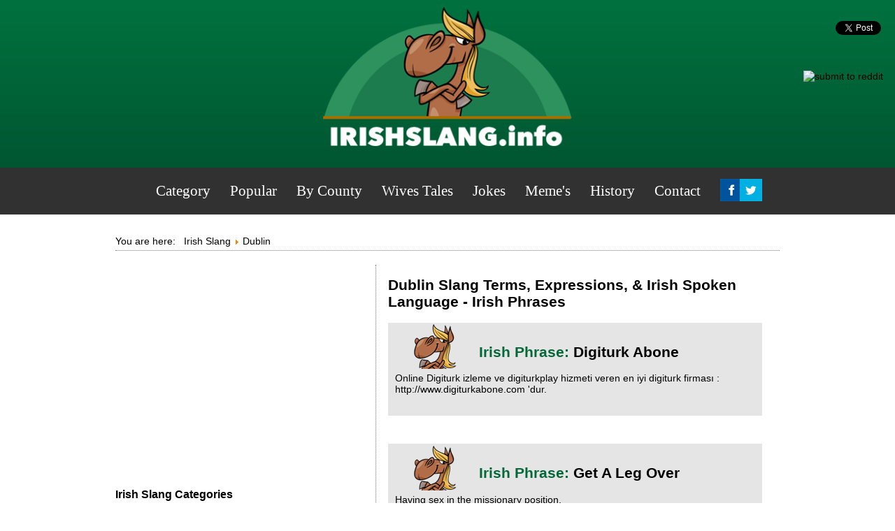

--- FILE ---
content_type: text/html; charset=utf-8
request_url: https://www.irishslang.info/dublin/dublin-24
body_size: 6256
content:
<!DOCTYPE html>
<html lang="en" xml:lang="en" xmlns="http://www.w3.org/1999/xhtml">
  <head><link rel="alternate" href="https://www.irishslang.info/" hreflang="en-us">
  <meta name="verifyownership" content="6863bdc7f4eda8d052e7f7fa26fc9f73">

<base href="https://www.irishslang.info/dublin/dublin-24">
	<meta http-equiv="content-type" content="text/html; charset=utf-8">
	<meta name="keywords" content="Irish, Slang, images, phrases, terms, sayings, words, images, memes, wives tales,">
	<meta name="rights" content="You must not replicate this content in any way">
	<meta name="robots" content="follow, index">
	<meta name="og:title" content="Irish Slang">
	<meta name="og:image" content="https://www.irishslang.info/templates/irishslang/images/logo.png">
	<meta name="og:site_name" content="Irish Slang">
	<meta name="og:type" content="website">
	<meta name="og:url" content="https://www.irishslang.info/dublin/dublin-24">
	<meta name="fb:app_id" content="224694264284496">
	<meta name="description" content="Irish Slang Words, Jokes, Funny Irish images, Irish memes, Irish Sayings, Irish Slang Terms, Irish Phrases and more. The most comprehensive online dictionary of Irish Slang. Developed &quot;straight from the horse's mouth&quot;.">
	<meta name="generator" content="Joomla! - Open Source Content Management">
	<title>Irish Slang - Dublin Slang Terms, Expressions,  &amp; Irish Spoken Language - Irish Phrases - Irish phrases and sayings you need to know</title>
	<link href="/dublin/dublin/rss-4" rel="alternate" type="application/rss+xml" title="RSS 2.0">
	<link href="/dublin/dublin/atom-4" rel="alternate" type="application/atom+xml" title="Atom 1.0">
	<link href="/templates/irishslang/favicon.ico" rel="shortcut icon" type="image/vnd.microsoft.icon">
	<link href="https://www.irishslang.info/modules/mod_jf_mobilemenu/assets/jf_mm.min.css" rel="stylesheet" type="text/css">
	<style type="text/css">
@media(max-width:1024px){.jf_mm_trigger,#jf_mm_menu{display:block}}
			.jf_mm_trigger{background-color:#4a5052;color:#f5f5f5}
			.jf_mm_wrapper .levelHolderClass,.jf_mm_wrapper .jf_mm_inactive{background-color:#4a5052}
			.jf_mm_wrapper li{background-color:#4a5052}
			.jf_mm_wrapper li:hover{background-color:#434749}
			.jf_mm_wrapper .backItemClass{background-color:#444444}
			.jf_mm_wrapper .backItemClass:hover{background-color:#333333}
			.jf_mm_wrapper li,.jf_mm_wrapper li:last-child,.jf_mm_wrapper .backItemClass{border-color:#5a5e5f}
			.jf_mm_wrapper h2{color:#888888}
			.jf_mm_wrapper a,.jf_mm_wrapper a:hover{color:#eeeeee}
			.jf_mm_wrapper .ltr,.jf_mm_wrapper .rtl{-webkit-box-shadow:5px 0 5px -5px #202020;-moz-box-shadow:5px 0 5px -5px #202020;box-shadow:5px 0 5px -5px #202020;}
		#jf_mm_menu.jf_hidden{display:none!important}
	</style>
	
	
	
	
	
	
	
	
	<link href="https://feeds.feedburner.com/" rel="alternate" type="application/rss+xml" title="Meme's">
	<link href="https://feeds.feedburner.com/" rel="alternate" type="application/rss+xml" title="TWITTERFEED (copy)">
	<link href="https://feeds.feedburner.com/" rel="alternate" type="application/atom+xml" title="MEMEs">
	<link href="https://feeds.feedburner.com/" rel="alternate" type="application/atom+xml" title="jokes">

<link rel="stylesheet" href="/templates/irishslang/css/template.css" type="text/css">
  <link rel="stylesheet" href="/templates/irishslang/css/print.css" media="print" type="text/css">

  <meta name="viewport" content="width=device-width, minimum-scale=1.0, maximum-scale=3.0">

<script data-ad-client="ca-pub-9986575751923552" async src="https://pagead2.googlesyndication.com/pagead/js/adsbygoogle.js" type="a4b289f83ee7a34a15ab570c-text/javascript"></script>


  
  







</head><body>

  <div id="fb-root"></div>
<script type="a4b289f83ee7a34a15ab570c-text/javascript">(function(d, s, id) {
  var js, fjs = d.getElementsByTagName(s)[0];
  if (d.getElementById(id)) return;
  js = d.createElement(s); js.id = id;
    js.async=true;
  js.src = "//connect.facebook.net/en_US/sdk.js#xfbml=1&version=v2.8&appId=224694264284496";
  fjs.parentNode.insertBefore(js, fjs);
}(document, 'script', 'facebook-jssdk'));</script>

<div id="header">
<a href="https://www.irishslang.info"><img src="/templates/irishslang/images/logo_plain.png" alt="irish slang" width="356" height="255"></a>
</div>

<nav class="desktopnav">
			<div class="moduletable_menu">
						<ul class="nav menu mod-list">
<li class="item-282 default"><a href="/">Category</a></li><li class="item-415"><a href="/most-popular/slang/most-popular-irish-slang-phrases-sayings">Popular</a></li><li class="item-46"><a href="/by-county/horse-box/irish-slang-by-county">By County</a></li><li class="item-364"><a href="/wives-tales/wives-tales">Wives Tales</a></li><li class="item-474"><a href="/jokes/irish">Jokes</a></li><li class="item-102"><a href="/memes/memes-2">Meme's</a></li><li class="item-461"><a href="/history/today-in-irish-history/january">History</a></li><li class="item-533"><a href="/contact/uncategorised/get-in-touch-with-irish-slang">Contact</a></li><li class="item-599"><a href="https://www.facebook.com/funnyirishslang" onclick="if (!window.__cfRLUnblockHandlers) return false; window.open(this.href, 'targetWindow', 'toolbar=no,location=no,status=no,menubar=no,scrollbars=yes,resizable=yes,'); return false;" data-cf-modified-a4b289f83ee7a34a15ab570c-=""><img src="https://www.irishslang.info/images/facebook.png" alt="Facebook"></a></li><li class="item-600"><a href="https://www.twitter.com/irishslang" onclick="if (!window.__cfRLUnblockHandlers) return false; window.open(this.href, 'targetWindow', 'toolbar=no,location=no,status=no,menubar=no,scrollbars=yes,resizable=yes,'); return false;" data-cf-modified-a4b289f83ee7a34a15ab570c-=""><img src="https://www.irishslang.info/images/twitter.png" alt="Twitter"></a></li></ul>
		</div>
	
</nav>

<main>
        <div id="mainoutline">
          <div class="topbanner">

          </div>

          <div id="top_content">

            		<div class="moduletable">
						<div aria-label="breadcrumbs" role="navigation">
	<ul itemscope itemtype="https://schema.org/BreadcrumbList" class="breadcrumb">
					<li>
				You are here:  
			</li>
		
						<li itemprop="itemListElement" itemscope itemtype="https://schema.org/ListItem">
											<a itemprop="item" href="/" class="pathway"><span itemprop="name">Irish Slang</span></a>
					
											<span class="divider">
							<img src="/media/system/images/arrow.png" alt="">						</span>
										<meta itemprop="position" content="1">
				</li>
							<li itemprop="itemListElement" itemscope itemtype="https://schema.org/ListItem" class="active">
					<span itemprop="name">
						Dublin					</span>
					<meta itemprop="position" content="2">
				</li>
				</ul>
</div>
		</div>
	

          </div>
          </div>
                <div id="left">

                			<div class="moduletablesociallike">
						
<script type="a4b289f83ee7a34a15ab570c-text/javascript">
    (function(d, s, id) {
        var js, fjs = d.getElementsByTagName(s)[0];
        if (d.getElementById(id)) {return;}
        js = d.createElement(s); js.id = id;
        js.src = "//connect.facebook.net/en_US/all.js#xfbml=1";
        fjs.parentNode.insertBefore(js, fjs);
    }(document, 'script', 'facebook-jssdk'));


    window.___gcfg = {lang: 'en-GB'};
    (function() {
        var po = document.createElement('script');
        po.type = 'text/javascript'; 
        po.async = true;
        po.src = 'https://apis.google.com/js/plusone.js';
        var s = document.getElementsByTagName('script')[0];
        s.parentNode.insertBefore(po, s);
    })();

    (function() {
        var s = document.createElement('SCRIPT'), s1 = document.getElementsByTagName('SCRIPT')[0];
        s.type = 'text/javascript';
        s.async = true;
        s.src = 'http://widgets.digg.com/buttons.js';
        s1.parentNode.insertBefore(s, s1);
    })();
</script>

<div style=" margin:10px 0px; padding:0px; "><a href="https://twitter.com/share" class="twitter-share-button" data-count="horizontal" data-lang="" data-text="Irish Slang - Dublin Slang Terms, Expressions,  &amp; Irish Spoken Language - Irish Phrases - Irish phrases and sayings you need to know" data-url="https://www.irishslang.info/dublin/dublin-24">Tweet</a><script type="a4b289f83ee7a34a15ab570c-text/javascript" src="//platform.twitter.com/widgets.js"></script></div>
<div style="clear:both"></div>		</div>
			<div class="moduletable">
						<div id="jf_mm_menu" class=" jf_hidden"><nav><h2><i class="fa fa-times"></i>Irish Slang</h2><ul>
<li class="item-282 default current active"><a href="/">Category</a><h2><i></i>Category</h2></li><li class="item-415"><a href="/most-popular/slang/most-popular-irish-slang-phrases-sayings">Popular</a><h2><i></i>Popular</h2></li><li class="item-46"><a href="/by-county/horse-box/irish-slang-by-county">By County</a><h2><i></i>By County</h2></li><li class="item-364"><a href="/wives-tales/wives-tales">Wives Tales</a><h2><i></i>Wives Tales</h2></li><li class="item-474"><a href="/jokes/irish">Jokes</a><h2><i></i>Jokes</h2></li><li class="item-102"><a href="/memes/memes-2">Meme's</a><h2><i></i>Meme's</h2></li><li class="item-461"><a href="/history/today-in-irish-history/january">History</a><h2><i></i>History</h2></li><li class="item-533"><a href="/contact/uncategorised/get-in-touch-with-irish-slang">Contact</a><h2><i></i>Contact</h2></li><li class="item-599"><a href="https://www.facebook.com/funnyirishslang" onclick="if (!window.__cfRLUnblockHandlers) return false; window.open(this.href, 'targetWindow', 'toolbar=no,location=no,status=no,menubar=no,scrollbars=yes,resizable=yes,'); return false;" data-cf-modified-a4b289f83ee7a34a15ab570c-=""><img src="https://www.irishslang.info/images/facebook.png" alt="Facebook"></a><h2><i></i><img src="https://www.irishslang.info/images/facebook.png" alt="Facebook"></h2></li><li class="item-600"><a href="https://www.twitter.com/irishslang" onclick="if (!window.__cfRLUnblockHandlers) return false; window.open(this.href, 'targetWindow', 'toolbar=no,location=no,status=no,menubar=no,scrollbars=yes,resizable=yes,'); return false;" data-cf-modified-a4b289f83ee7a34a15ab570c-=""><img src="https://www.irishslang.info/images/twitter.png" alt="Twitter"></a><h2><i></i><img src="https://www.irishslang.info/images/twitter.png" alt="Twitter"></h2></li></ul></nav></div><div class="jf_mm_trigger"><i class="fa fa-bars"></i></div><div class="jf_mm_backout"></div>
		</div>
	

                  <div class="moduletablesociallike" style="top: 49px;right: -3px !important;">



                  <div class="fb-like" data-href="https://www.irishslang.info/dublin/dublin-24" data-width="80" data-layout="button_count" data-action="like" data-size="small" data-show-faces="false" data-share="false"></div>
                      <br><br>
                  <a href="//www.reddit.com/submit" newwindow="1" onclick="if (!window.__cfRLUnblockHandlers) return false; window.location = '//www.reddit.com/submit?url=' + encodeURIComponent(window.location); return false" data-cf-modified-a4b289f83ee7a34a15ab570c-=""> <img src="//www.redditstatic.com/spreddit7.gif" alt="submit to reddit" border="0"> </a>


                  </div>
               	 	<div id="system-message-container">
	</div>

                  <div style="text-align:center;">


                    <div class="adbit-display-ad" data-adspace-id="BBD457E3C2"></div>



                  </div>
                  <article>
                    <div class="ad">

  </div>
					<div class="blog" itemscope itemtype="https://schema.org/Blog">
			<div class="page-header">
			<h1> Dublin Slang Terms, Expressions,  &amp; Irish Spoken Language - Irish Phrases </h1>
		</div>
	
		
	
	
	
		
	
																	<div class="items-row cols-3 row-0 row-fluid clearfix">
						<div class="span4">
				<div class="item column-1" itemprop="blogPost" itemscope itemtype="https://schema.org/BlogPosting">
					

	<div class="page-header">
					<h2 itemprop="name">
									<a href="/dublin/dublin/digiturk-abone" itemprop="url">
						Digiturk Abone					</a>
							</h2>
				
		
				
			</div>



			<dl class="article-info muted">

		
			<dt class="article-info-term">
									Details							</dt>

			
										<dd class="parent-category-name">
																		Parent Category: <a href="/kilkenny/leinster" itemprop="genre">Leinster</a>							</dd>			
										<dd class="category-name">
																		Slang: <a href="/dublin/dublin-2" itemprop="genre">Dublin</a>							</dd>			
			
			
		
					
			
						</dl>

		<div class="pull-left item-image">
			<a href="/dublin/dublin/digiturk-abone"><img src="/images/logo.png" alt="irishslang.info" itemprop="thumbnailUrl"></a>
		</div>



Online Digiturk izleme ve digiturkplay hizmeti veren en iyi digiturk firması : http://www.digiturkabone.com 'dur.



				</div>
				<!-- end item -->
							</div><!-- end span -->
														<div class="span4">
				<div class="item column-2" itemprop="blogPost" itemscope itemtype="https://schema.org/BlogPosting">
					

	<div class="page-header">
					<h2 itemprop="name">
									<a href="/dublin/dublin/get-a-leg-over" itemprop="url">
						Get A Leg Over					</a>
							</h2>
				
		
				
			</div>



			<dl class="article-info muted">

		
			<dt class="article-info-term">
									Details							</dt>

			
										<dd class="parent-category-name">
																		Parent Category: <a href="/kilkenny/leinster" itemprop="genre">Leinster</a>							</dd>			
										<dd class="category-name">
																		Slang: <a href="/dublin/dublin-2" itemprop="genre">Dublin</a>							</dd>			
			
			
		
					
			
						</dl>

		<div class="pull-left item-image">
			<a href="/dublin/dublin/get-a-leg-over"><img src="/images/logo.png" alt="irishslang.info" itemprop="thumbnailUrl"></a>
		</div>



Having sex in the missionary position.



				</div>
				<!-- end item -->
							</div><!-- end span -->
														<div class="span4">
				<div class="item column-3" itemprop="blogPost" itemscope itemtype="https://schema.org/BlogPosting">
					

	<div class="page-header">
					<h2 itemprop="name">
									<a href="/dublin/dublin/jaysus-bleedin-ting" itemprop="url">
						Jaysus Bleedin Ting					</a>
							</h2>
				
		
				
			</div>



			<dl class="article-info muted">

		
			<dt class="article-info-term">
									Details							</dt>

			
										<dd class="parent-category-name">
																		Parent Category: <a href="/kilkenny/leinster" itemprop="genre">Leinster</a>							</dd>			
										<dd class="category-name">
																		Slang: <a href="/dublin/dublin-2" itemprop="genre">Dublin</a>							</dd>			
			
			
		
					
			
						</dl>

		<div class="pull-left item-image">
			<a href="/dublin/dublin/jaysus-bleedin-ting"><img src="/images/logo.png" alt="irishslang.info" itemprop="thumbnailUrl"></a>
		</div>



Some article, obstacle or other infernal source of consternation that causes you untold grief.



				</div>
				<!-- end item -->
							</div><!-- end span -->
							</div><!-- end row -->
																			<div class="items-row cols-3 row-1 row-fluid clearfix">
						<div class="span4">
				<div class="item column-1" itemprop="blogPost" itemscope itemtype="https://schema.org/BlogPosting">
					

	<div class="page-header">
					<h2 itemprop="name">
									<a href="/dublin/dublin/d-yaknowhwatimeanlike" itemprop="url">
						D’yaknowhwatimeanlike					</a>
							</h2>
				
		
				
			</div>



			<dl class="article-info muted">

		
			<dt class="article-info-term">
									Details							</dt>

			
										<dd class="parent-category-name">
																		Parent Category: <a href="/kilkenny/leinster" itemprop="genre">Leinster</a>							</dd>			
										<dd class="category-name">
																		Slang: <a href="/dublin/dublin-2" itemprop="genre">Dublin</a>							</dd>			
			
			
		
					
			
						</dl>

		<div class="pull-left item-image">
			<a href="/dublin/dublin/d-yaknowhwatimeanlike"><img src="/images/logo.png" alt="irishslang.info" itemprop="thumbnailUrl"></a>
		</div>



<p>Do you know what I mean?</p>



				</div>
				<!-- end item -->
							</div><!-- end span -->
														<div class="span4">
				<div class="item column-2" itemprop="blogPost" itemscope itemtype="https://schema.org/BlogPosting">
					

	<div class="page-header">
					<h2 itemprop="name">
									<a href="/dublin/dublin/give-her-the-business" itemprop="url">
						Give Her The Business					</a>
							</h2>
				
		
				
			</div>



			<dl class="article-info muted">

		
			<dt class="article-info-term">
									Details							</dt>

			
										<dd class="parent-category-name">
																		Parent Category: <a href="/kilkenny/leinster" itemprop="genre">Leinster</a>							</dd>			
										<dd class="category-name">
																		Slang: <a href="/dublin/dublin-2" itemprop="genre">Dublin</a>							</dd>			
			
			
		
					
			
						</dl>

		<div class="pull-left item-image">
			<a href="/dublin/dublin/give-her-the-business"><img src="/images/logo.png" alt="irishslang.info" itemprop="thumbnailUrl"></a>
		</div>



Have sexual intercourse.



				</div>
				<!-- end item -->
							</div><!-- end span -->
														<div class="span4">
				<div class="item column-3" itemprop="blogPost" itemscope itemtype="https://schema.org/BlogPosting">
					

	<div class="page-header">
					<h2 itemprop="name">
									<a href="/dublin/dublin/would-yever-just-f-ck-off" itemprop="url">
						Would Y'ever Just F*ck Off ?					</a>
							</h2>
				
		
				
			</div>



			<dl class="article-info muted">

		
			<dt class="article-info-term">
									Details							</dt>

			
										<dd class="parent-category-name">
																		Parent Category: <a href="/kilkenny/leinster" itemprop="genre">Leinster</a>							</dd>			
										<dd class="category-name">
																		Slang: <a href="/dublin/dublin-2" itemprop="genre">Dublin</a>							</dd>			
			
			
		
					
			
						</dl>

		<div class="pull-left item-image">
			<a href="/dublin/dublin/would-yever-just-f-ck-off"><img src="/images/logo.png" alt="irishslang.info" itemprop="thumbnailUrl"></a>
		</div>



Self explanatory



				</div>
				<!-- end item -->
							</div><!-- end span -->
							</div><!-- end row -->
																			<div class="items-row cols-3 row-2 row-fluid clearfix">
						<div class="span4">
				<div class="item column-1" itemprop="blogPost" itemscope itemtype="https://schema.org/BlogPosting">
					

	<div class="page-header">
					<h2 itemprop="name">
									<a href="/dublin/dublin/spiteful-ride" itemprop="url">
						Spiteful Ride					</a>
							</h2>
				
		
				
			</div>



			<dl class="article-info muted">

		
			<dt class="article-info-term">
									Details							</dt>

			
										<dd class="parent-category-name">
																		Parent Category: <a href="/kilkenny/leinster" itemprop="genre">Leinster</a>							</dd>			
										<dd class="category-name">
																		Slang: <a href="/dublin/dublin-2" itemprop="genre">Dublin</a>							</dd>			
			
			
		
					
			
						</dl>

		<div class="pull-left item-image">
			<a href="/dublin/dublin/spiteful-ride"><img src="/images/logo.png" alt="irishslang.info" itemprop="thumbnailUrl"></a>
		</div>



Hard rough sex



				</div>
				<!-- end item -->
							</div><!-- end span -->
														<div class="span4">
				<div class="item column-2" itemprop="blogPost" itemscope itemtype="https://schema.org/BlogPosting">
					

	<div class="page-header">
					<h2 itemprop="name">
									<a href="/dublin/dublin/the-stability-treaty" itemprop="url">
						The Stability Treaty					</a>
							</h2>
				
		
				
			</div>



			<dl class="article-info muted">

		
			<dt class="article-info-term">
									Details							</dt>

			
										<dd class="parent-category-name">
																		Parent Category: <a href="/kilkenny/leinster" itemprop="genre">Leinster</a>							</dd>			
										<dd class="category-name">
																		Slang: <a href="/dublin/dublin-2" itemprop="genre">Dublin</a>							</dd>			
			
			
		
					
			
						</dl>

		<div class="pull-left item-image">
			<a href="/dublin/dublin/the-stability-treaty"><img src="/images/logo.png" alt="irishslang.info" itemprop="thumbnailUrl"></a>
		</div>



A name given to a referendum to be held at the end of May in Ireland by the Yes campaigners.



				</div>
				<!-- end item -->
							</div><!-- end span -->
														<div class="span4">
				<div class="item column-3" itemprop="blogPost" itemscope itemtype="https://schema.org/BlogPosting">
					

	<div class="page-header">
					<h2 itemprop="name">
									<a href="/dublin/dublin/claw-hopper" itemprop="url">
						Claw Hopper					</a>
							</h2>
				
		
				
			</div>



			<dl class="article-info muted">

		
			<dt class="article-info-term">
									Details							</dt>

			
										<dd class="parent-category-name">
																		Parent Category: <a href="/kilkenny/leinster" itemprop="genre">Leinster</a>							</dd>			
										<dd class="category-name">
																		Slang: <a href="/dublin/dublin-2" itemprop="genre">Dublin</a>							</dd>			
			
			
		
					
			
						</dl>

		<div class="pull-left item-image">
			<a href="/dublin/dublin/claw-hopper"><img src="/images/logo.png" alt="irishslang.info" itemprop="thumbnailUrl"></a>
		</div>



Culchee



				</div>
				<!-- end item -->
							</div><!-- end span -->
							</div><!-- end row -->
						
	
				<div class="pagination">
							<p class="counter pull-right"> Page 1 of 18 </p>
						<ul>
	<li class="pagination-start"><span class="pagenav">Start</span></li>
	<li class="pagination-prev"><span class="pagenav">Prev</span></li>
			<li><span class="pagenav">1</span></li>			<li><a href="/dublin/dublin/page-2-104" class="pagenav">2</a></li>			<li><a href="/dublin/dublin/page-3-103" class="pagenav">3</a></li>			<li><a href="/dublin/dublin/page-4-105" class="pagenav">4</a></li>			<li><a href="/dublin/dublin/page-5-102" class="pagenav">5</a></li>			<li><a href="/dublin/dublin/page-6-105" class="pagenav">6</a></li>			<li><a href="/dublin/dublin/page-7-78" class="pagenav">7</a></li>			<li><a href="/dublin/dublin/page-8-80" class="pagenav">8</a></li>			<li><a href="/dublin/dublin/page-9-24" class="pagenav">9</a></li>			<li><a href="/dublin/dublin/page-10-25" class="pagenav">10</a></li>		<li class="pagination-next"><a title="Next" href="/dublin/dublin/page-2-104" class="hasTooltip pagenav">Next</a></li>
	<li class="pagination-end"><a title="End" href="/dublin/dublin/page-18-24" class="hasTooltip pagenav">End</a></li>
</ul>
 </div>
	</div>
<div><a href="http://www.artio.net" style="font-size: 8px; visibility: visible; display: inline;" title="Web development, Joomla, CMS, CRM, Online shop software, databases">Joomla SEF URLs by Artio</a></div>
                  </article>




                  <div>

                </div>
          </div>

                <div id="right">



                  		<div class="moduletable">
						

<div class="custom">
	<div class="adbit-display-ad" data-adspace-id="3A70A4EB93"></div></div>
		</div>
			<div class="moduletable">
						

<div class="custom">
	<!-- irish_336x280 -->
<ins class="adsbygoogle" style="display:inline-block;width:336px;height:280px" data-ad-client="ca-pub-9986575751923552" data-ad-slot="7864690807"></ins>
<script type="a4b289f83ee7a34a15ab570c-text/javascript">
     (adsbygoogle = window.adsbygoogle || []).push({});
</script></div>
		</div>
			<div class="moduletable">
							<h3>Irish Slang Categories</h3>
						<ul class="nav menu mod-list">
<li class="item-13"><a href="/drinking-slang/drinking">Drinking Slang</a></li><li class="item-16"><a href="/food-slang/food">Food Slang</a></li><li class="item-15"><a href="/fighting-slang/fighting-talk">Fighting Slang</a></li><li class="item-18"><a href="/greeting-slang/greetings">Greeting Slang</a></li><li class="item-17"><a href="/general-slang/general">General Slang</a></li><li class="item-23"><a href="/men-women/women">Men &amp; Women</a></li><li class="item-21"><a href="/sports-slang/sports">Sports Slang</a></li><li class="item-12"><a href="/swearing-insulting-rude-slang/swearing-insulting-rude">Swear Words, Insulting &amp; Rude Slang</a></li><li class="item-22"><a href="/vehicle-slang/vehicles">Vehicle Slang</a></li></ul>
		</div>
			<div class="moduletable">
						

<div class="custom">
	<!-- irish_336x280 -->
<ins class="adsbygoogle" style="display:inline-block;width:336px;height:280px" data-ad-client="ca-pub-9986575751923552" data-ad-slot="7864690807"></ins>
<script type="a4b289f83ee7a34a15ab570c-text/javascript">
     (adsbygoogle = window.adsbygoogle || []).push({});
</script></div>
		</div>
			<div class="moduletable">
							<h3>Slang By County</h3>
						<ul class="nav menu mod-list">
<li class="item-103"><a href="/page-2">Antrim</a></li><li class="item-104"><a href="/armagh/armagh">Armagh</a></li><li class="item-105"><a href="/carlow/carlow">Carlow</a></li><li class="item-106"><a href="/cavan/cavan">Cavan</a></li><li class="item-107"><a href="/clare/clare">Clare</a></li><li class="item-108"><a href="/cork/cork">Cork</a></li><li class="item-109"><a href="/derry/derry">Derry</a></li><li class="item-110"><a href="/donegal/donegal">Donegal</a></li><li class="item-111"><a href="/down/down">Down</a></li><li class="item-112 current active"><a href="/dublin/dublin">Dublin</a></li><li class="item-113"><a href="/fermanagh/fermanagh">Fermanagh</a></li><li class="item-114"><a href="/galway/galway">Galway</a></li><li class="item-115"><a href="/kerry/kerry">Kerry</a></li><li class="item-116"><a href="/kildare/kildare">Kildare</a></li><li class="item-117"><a href="/kilkenny/kilkenny-2">Kilkenny</a></li><li class="item-118"><a href="/laois/laois">Laois</a></li><li class="item-119"><a href="/leitrim/leitrim">Leitrim</a></li><li class="item-120"><a href="/limerick/limerick">Limerick</a></li><li class="item-121"><a href="/longford/longford">Longford</a></li><li class="item-126"><a href="/offaly/offaly">Offaly</a></li><li class="item-127"><a href="/roscommon/roscommon">Roscommon</a></li><li class="item-128"><a href="/sligo/sligo">Sligo</a></li><li class="item-129"><a href="/tipperary/tipperary">Tipperary</a></li><li class="item-130"><a href="/tyrone/tyrone">Tyrone</a></li><li class="item-131"><a href="/waterford/waterford">Waterford</a></li><li class="item-132"><a href="/westmeath/westmeath">Westmeath</a></li><li class="item-133"><a href="/wexford/wexford">Wexford</a></li><li class="item-134"><a href="/wicklow/wicklow">Wicklow</a></li></ul>
		</div>
	


        </div>





</main>

  <footer>

  <div id="footer">
    <h2>
      Irish Slang
    </h2>
    <p>
      All Irish Slang has been submitted by members of the public and checked for accuracy<br>website by <a href="https://www.barryflood.com">Barry Flood</a></p>
    </div>
  </footer>


<script type="a4b289f83ee7a34a15ab570c-text/javascript">
  (function(i,s,o,g,r,a,m){i['GoogleAnalyticsObject']=r;i[r]=i[r]||function(){
  (i[r].q=i[r].q||[]).push(arguments)},i[r].l=1*new Date();a=s.createElement(o),
  m=s.getElementsByTagName(o)[0];a.async=1;a.src=g;m.parentNode.insertBefore(a,m)
  })(window,document,'script','https://www.google-analytics.com/analytics.js','ga');

  ga('create', 'UA-45216914-1', 'auto');
  ga('send', 'pageview');

</script>



<script src="/media/jui/js/jquery.min.js?991fc9eaa347e0fc4ea67743bcb01f1f" type="a4b289f83ee7a34a15ab570c-text/javascript"></script><script src="/media/jui/js/jquery-noconflict.js?991fc9eaa347e0fc4ea67743bcb01f1f" type="a4b289f83ee7a34a15ab570c-text/javascript"></script><script src="/media/jui/js/jquery-migrate.min.js?991fc9eaa347e0fc4ea67743bcb01f1f" type="a4b289f83ee7a34a15ab570c-text/javascript"></script><script src="/media/system/js/caption.js?991fc9eaa347e0fc4ea67743bcb01f1f" type="a4b289f83ee7a34a15ab570c-text/javascript"></script><script src="/media/jui/js/bootstrap.min.js?991fc9eaa347e0fc4ea67743bcb01f1f" type="a4b289f83ee7a34a15ab570c-text/javascript"></script><script src="https://www.irishslang.info/modules/mod_jf_mobilemenu/assets/jquery.jf_multilevelpushmenu.min.js" type="a4b289f83ee7a34a15ab570c-text/javascript"></script><script src="https://www.irishslang.info/modules/mod_jf_mobilemenu/assets/jf_mm.min.js" type="a4b289f83ee7a34a15ab570c-text/javascript"></script><script type="a4b289f83ee7a34a15ab570c-text/javascript">
jQuery(window).on('load',  function() {
				new JCaption('img.caption');
			});jQuery(function($){ initTooltips(); $("body").on("subform-row-add", initTooltips); function initTooltips (event, container) { container = container || document;$(container).find(".hasTooltip").tooltip({"html": true,"container": "body"});} });
				var jf_mm_icons = [ 
					{itemID:"-"+"",fa_icon:"",img:"",style:""}
					
					
					
					
					
					
					
					
					
					
					
					
					
					
					
					
					
					
					
				];
				jQuery(document).ready(function($){$("#jf_mm_menu").jf_mm_menu()});
			var jf_mm_direction = "ltr";var jf_mm_backBtnTxt = "Back";!function(n){n(window).load(function(){n("#jf_mm_menu").removeClass("jf_hidden")})}(jQuery);
	</script><script src="/cdn-cgi/scripts/7d0fa10a/cloudflare-static/rocket-loader.min.js" data-cf-settings="a4b289f83ee7a34a15ab570c-|49" defer></script><script defer src="https://static.cloudflareinsights.com/beacon.min.js/vcd15cbe7772f49c399c6a5babf22c1241717689176015" integrity="sha512-ZpsOmlRQV6y907TI0dKBHq9Md29nnaEIPlkf84rnaERnq6zvWvPUqr2ft8M1aS28oN72PdrCzSjY4U6VaAw1EQ==" data-cf-beacon='{"version":"2024.11.0","token":"279afe0d94af4794b4898cb06d195304","r":1,"server_timing":{"name":{"cfCacheStatus":true,"cfEdge":true,"cfExtPri":true,"cfL4":true,"cfOrigin":true,"cfSpeedBrain":true},"location_startswith":null}}' crossorigin="anonymous"></script>
</body>
</html>


--- FILE ---
content_type: text/html; charset=utf-8
request_url: https://www.google.com/recaptcha/api2/aframe
body_size: 269
content:
<!DOCTYPE HTML><html><head><meta http-equiv="content-type" content="text/html; charset=UTF-8"></head><body><script nonce="_YCr5O9vjML33-HZ1zIUuQ">/** Anti-fraud and anti-abuse applications only. See google.com/recaptcha */ try{var clients={'sodar':'https://pagead2.googlesyndication.com/pagead/sodar?'};window.addEventListener("message",function(a){try{if(a.source===window.parent){var b=JSON.parse(a.data);var c=clients[b['id']];if(c){var d=document.createElement('img');d.src=c+b['params']+'&rc='+(localStorage.getItem("rc::a")?sessionStorage.getItem("rc::b"):"");window.document.body.appendChild(d);sessionStorage.setItem("rc::e",parseInt(sessionStorage.getItem("rc::e")||0)+1);localStorage.setItem("rc::h",'1769082225518');}}}catch(b){}});window.parent.postMessage("_grecaptcha_ready", "*");}catch(b){}</script></body></html>